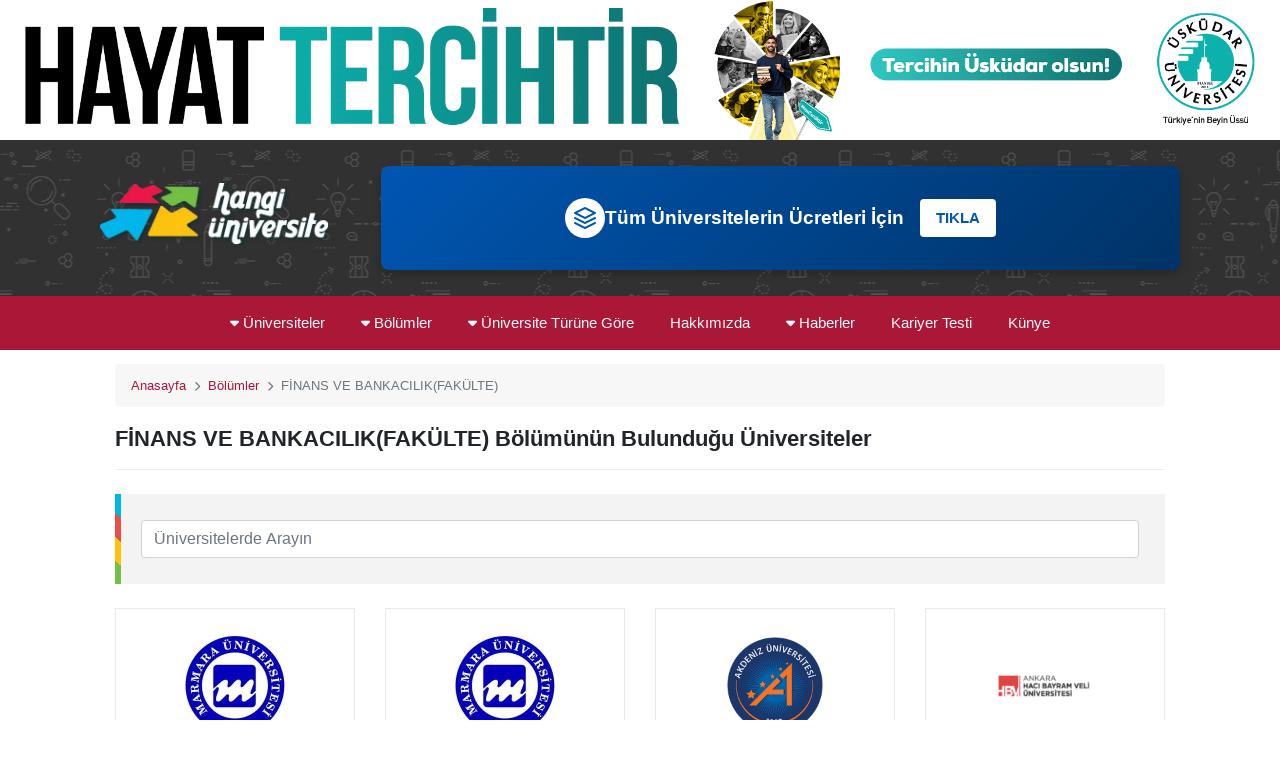

--- FILE ---
content_type: text/html; charset=UTF-8
request_url: https://hangiuniversite.com/bolumler/finans-ve-bankacilikfakulte/60302
body_size: 13148
content:
<!DOCTYPE html>
<html lang="tr">

<head>
  <meta charset="utf-8" />
  <meta http-equiv="x-ua-compatible" content="ie=edge" />
  <title>FİNANS VE BANKACILIK(FAKÜLTE) Bölümünün Bulunduğu Üniversiteler | Hangi Üniversite</title>
  <meta name="viewport" content="width=device-width, initial-scale=1" />
  <meta name="description" content="FİNANS VE BANKACILIK(FAKÜLTE) Lisans Bölümünün Bulunduğu Üniversiteleri bu sayfa üzerinden görebilir, tıklayıp bölümün detay bilgilerine ulaşabilirsiniz.">
  <meta name="cdn-site-verification" content="hqdhfntfhywlbaomgxgybrhmidqevvvz" />
  <meta name="author" content="ÜSKÜDAR ÜNİVERSİTESİ">
  
  <!-- Preconnect, Prefetch, Preload -->
  <link rel="preload" href="https://hangiuniversite.com/assets/dist/css/app.css" as="style" />
  <link rel="preload" href="https://hangiuniversite.com/assets/dist/css/animate.css" as="style" />
  <link rel="preload" href="https://hangiuniversite.com/assets/dist/css/jquery.fancybox.min.css" as="style" />
  <link rel="preload" href="https://unpkg.com/leaflet@1.6.0/dist/leaflet.css" as="style" />
  <link rel="preload" href="https://cdnjs.cloudflare.com/ajax/libs/jqueryui/1.12.1/jquery-ui.min.css" as="style" />
  <link rel="preload" href="https://hangiuniversite.com/assets/fonts/fontawesome-webfont.woff2" as="font" type="font/woff2" />
  <link rel="preconnect" href="https://unpkg.com/">
  <link rel="preconnect" href="https://cdnjs.cloudflare.com/">

  <!-- Resources -->
  <link rel="stylesheet" href="https://hangiuniversite.com/assets/dist/css/app.css?1.49" type="text/css" media="all" />
  <link rel="stylesheet" href="https://hangiuniversite.com/assets/dist/css/animate.css" type="text/css" media="all" />
  <link rel="stylesheet" href="https://hangiuniversite.com/assets/dist/css/jquery.fancybox.min.css" type="text/css" media="all" />
  <link rel="stylesheet" href="https://unpkg.com/leaflet@1.6.0/dist/leaflet.css" type="text/css" media="screen" />
  <link href="https://cdnjs.cloudflare.com/ajax/libs/jqueryui/1.12.1/jquery-ui.min.css" rel="stylesheet">
  <link rel="stylesheet" href="https://cdnjs.cloudflare.com/ajax/libs/font-awesome/6.1.2/css/all.min.css" />
  
  <link rel="apple-touch-icon" sizes="114x114" href="https://hangiuniversite.com/apple-touch-icon.png?v=2">
  <link rel="icon" type="image/png" sizes="32x32" href="https://hangiuniversite.com/favicon-32x32.png?v=2">
  <link rel="icon" type="image/png" sizes="16x16" href="https://hangiuniversite.com/favicon-16x16.png?v=2">
  <link rel="manifest" href="https://hangiuniversite.com/site.webmanifest">
  <link rel="mask-icon" href="https://hangiuniversite.com/safari-pinned-tab.svg" color="#5bbad5">
  <meta name="msapplication-TileColor" content="#2b5797">
  <meta name="theme-color" content="#ffffff">

  <style>
    a {
      color: #ab1737;
      font-weight: 500;
    }

    .icon-hvr {
      margin-left: 3px;
      color: #AB1737;
      border: 1px solid #e9e9e9;
      border-radius: 50%;
      width: 35px;
      height: 35px;
      padding-top: 1px;
      font-size: 20px;
      text-align: center;
      transition: 0.5s;
      display: flex;
      align-items: center;
      justify-content: center;
      text-decoration: none;
    }


    .icon-hvr:hover {
      background-color: #fff;
    }

    .facebook:hover {
      color: #3b5998 !important;
    }

    .twitter:hover {
      color: #55acee !important;
    }

    .instagram:hover {
      color: #cd486b !important;
    }

    .youtube:hover {
      color: #f00 !important;
    }
    .w-full{
    width:100%;
    height:auto;
    }
  </style>

</head>


<body>
    <div class="fixed-banner d-lg-none">
      <a href="https://uskudar.edu.tr/aday" title="Üsküdar Üniversitesi" target="_blank" rel="noreferrer">
        <picture>
          <source media="(min-width: 500px)" class='w-full' srcset="https://hangiuniversite.com/assets/img/web-banner.png" type="image/jpeg">
          <img src="https://hangiuniversite.com/assets/img/web-banner.png" class='w-full' alt="Üsküdar Üniversitesi">
        </picture>
      </a>
    </div>
  <div class="right-banner">
    <a href="https://uskudar.edu.tr/aday" title="Üsküdar Üniversitesi" target="_blank" rel="noreferrer">
      <picture>
        
        <img src="https://hangiuniversite.com/assets/img/yanbanner2025.png" class='w-full' alt="Üsküdar Üniversitesi">
      </picture>
    </a>
  </div>

  <div class="left-banner">
    <a href="https://uskudar.edu.tr/aday" title="Üsküdar Üniversitesi" target="_blank" rel="noreferrer">
      <picture>
        
        <img src="https://hangiuniversite.com/assets/img/yanbanner2025.png" class='w-full' alt="Üsküdar Üniversitesi">
      </picture>
    </a>
  </div>

  <header id="home" class="page-header text-center" data-type="anchor" style='margin-top: 0px !important;'>

        <div class="top-banner">
          <a href="https://uskudar.edu.tr/aday" title="Üsküdar Üniversitesi" target="_blank" rel="noreferrer">
            <picture>
              <source media="(min-width: 1900px)" class='w-full' srcset="https://hangiuniversite.com/assets/img/web-banner.png" type="image/jpeg">
              <source media="(min-width: 500px)" class='w-full' srcset="https://hangiuniversite.com/assets/img/web-banner.png" type="image/jpeg">
              <img src="https://hangiuniversite.com/assets/img/web-banner.png" class='w-full' alt="Üsküdar Üniversitesi">
            </picture>
          </a>
        </div>

    <!-- RD Navbar -->
    <div class="rd-navbar-wrap">
      <nav data-layout="rd-navbar-fixed" data-sm-layout="rd-navbar-fixed" data-lg-layout="rd-navbar-fixed"
        data-devicelayout="rd-navbar-fixed" data-sm-stick-up-offset="50px" class="rd-navbar">
        <div class="rd-navbar-inner container">
          <!-- RD Navbar Panel -->
          <div class="rd-navbar-panel">
            <div class="rd-navbar-panel-canvas"></div>

            <!-- RD Navbar Toggle -->
            <button class="rd-navbar-toggle" data-rd-navbar-toggle=".rd-navbar-nav-wrap"><span></span> Menu</button>
            <!-- END RD Navbar Toggle -->

            <!-- RD Navbar Brand -->
            <div class="rd-navbar-brand">

              <a href="https://hangiuniversite.com" title="Hangiüniversite.com" class="brand-name">
                <picture>
                  <source type="image/webp" data-srcset="https://hangiuniversite.com/assets/dist/img/logo/hangiuniversite.webp">
                  <img
                    src="[data-uri]"
                    data-src="https://hangiuniversite.com/assets/dist/img/logo/hangiuniversite.png?v=2" class="img-fluid logo lazy"
                    alt="Hangiüniversite" loading="lazy" />
                </picture>
              </a>
              <div style="padding-top: 3rem;padding-bottom: 3rem; padding-left: 3rem;padding-rigth: 5rem;"></div>
            </div>
            <div >
            <div style="background: linear-gradient(135deg, #0056b3, #003366); color: white; 
padding: 2rem; display: flex; align-items: center; justify-content: center; gap: 0rem;
 border-radius: 8px; box-shadow: 0 4px 8px rgba(0, 0, 0, 0.2); margin: 0rem; transition: all 0.3s ease;">
  <div style="display: flex; align-items: center; gap: 1rem; flex-wrap: wrap; justify-content: center;">
    <div style="width: 2.5rem; height: 2.5rem; background-color: #fff; border-radius: 50%; display: flex;
     align-items: center; justify-content: center; color: #0056b3;">
      <svg xmlns="http://www.w3.org/2000/svg" width="24" height="24" viewBox="0 0 24 24" fill="none" 
      stroke="currentColor" stroke-width="2" stroke-linecap="round" stroke-linejoin="round">
        <path d="M12 2L2 7l10 5 10-5-10-5z"></path>
        <path d="M2 17l10 5 10-5"></path>
        <path d="M2 12l10 5 10-5"></path>
      </svg>
    </div>
    <div style="font-size: 1.2rem; font-weight: 600; text-align: center;">Tüm Üniversitelerin Ücretleri İçin</div>
  </div>
  <a href="https://hangiuniversite.com/universite-fiyatlari" style="text-decoration: none;">
    <button style="background-color: #fff; color: #0056b3; border: none; 
    padding: 0.5rem 1rem; border-radius: 4px; font-weight: bold; cursor: pointer; 
    transition: all 0.3s ease; margin-left: 1rem;">TIKLA</button>
  </a>
</div>            </div>  
            
            <!-- END RD Navbar Brand -->
          </div>
          <!-- END RD Navbar Panel -->
        </div>
        <div class="rd-navbar-outer">
          <div class="rd-navbar-inner container">


            <div class="rd-navbar-subpanel mx-auto">
              <div class="rd-navbar-nav-wrap">
                <!-- RD Navbar Nav -->
                <ul class="rd-navbar-nav">
                  <li>
                    <a href="javascript:void(0)"><i class="fa fa-caret-down"></i> Üniversiteler</a>
                    <ul class="rd-navbar-dropdown">
                      <li>
                        <a href="https://hangiuniversite.com/universiteler" title="Tüm Üniversiteler">&raquo; Tüm Üniversiteler</a>
                      </li>
                      
                      <li>
                        <a href="/icerik/universite-burslari" title="Üniversite Bursları">&raquo; Üniversite
                          Bursları</a>
                      </li>
                    </ul>
                  </li>
                  <li>
                    <a href="javascript:void(0)"><i class="fa fa-caret-down"></i> Bölümler</a>
                    <ul class="rd-navbar-dropdown">
                      <li>
                        <a href="https://hangiuniversite.com/bolumler" title="Bölümler">&raquo; Lisans Bölümleri</a>
                      </li>
                      <li>
                        <a href="https://hangiuniversite.com/on-lisans-bolumleri" title="Ön Lisans Bölümleri">&raquo; Ön Lisans
                          Bölümleri</a>
                      </li>
                      
                    </ul>
                  </li>
                  <li>
                    <a href="javascript:void(0)"><i class="fa fa-caret-down"></i> Üniversite Türüne Göre</a>
                    <ul class="rd-navbar-dropdown">
                      <li>
                        <a href="https://hangiuniversite.com/universiteler/devlet-universiteleri.html" title="Devlet Üniversiteleri">&raquo; Devlet
                          Üniversiteleri</a>
                      </li>
                      <li>
                        <a href="https://hangiuniversite.com/universiteler/vakif-universiteleri.html" title="Vakıf Üniversiteleri">&raquo; Vakıf
                          Üniversiteleri</a>
                      </li>
                      <li>
                        <a href="https://hangiuniversite.com/universiteler/kktc-universiteleri.html" title="KKTC Üniversiteleri">&raquo; KKTC
                          Üniversiteleri</a>
                      </li>
                      
                    </ul>
                  </li>
                  
                  <li>
                    <a href="https://hangiuniversite.com/hakkimizda" title="Hakkımızda">Hakkımızda</a>
                  </li>
                  <li>
                    <a href="https://hangiuniversite.com/kategori/haberler" title="Haberler"><i class="fa fa-caret-down"></i> Haberler</a>
                    <ul class="rd-navbar-dropdown">
                      <li>
                        <a href="https://hangiuniversite.com/kategori/nedir" title="Nedir">&raquo; Nedir</a>
                      </li>
                      <li>
                        <a href="https://hangiuniversite.com/kategori/akademik" title="Akademik">&raquo; Akademik</a>
                      </li>
                      <li>
                        <a href="https://hangiuniversite.com/kategori/ogrenci-dunyasi" title="Öğrenci Dünyası">&raquo; Öğrenci Dünyası</a>
                      </li>
                    </ul>
                  </li>
                  <!--
                  <li>
                                      <a href="https://hangiuniversite.com/tercih-robotu" title="Tercih Robotu">Tercih Robotu</a>
                                    </li>
                  -->
                  <li>
                    <a href="https://uskudar.edu.tr/kariyer-testi" target="_blank" title="Kariyer Testi">Kariyer Testi</a>
                  </li>
                   <li>
                    <a href="https://hangiuniversite.com/kunye" title="Künye">Künye</a>
                  </li>
                </ul>
                <!-- END RD Navbar Nav -->
              </div>

            </div>
          </div>
        </div>
      </nav>
    </div>
    <!-- END RD Navbar -->
  </header>



  <main class="container">
  <article>
    <div class="row mx-0 university-grid">
      <div class="col-12">

        <nav aria-label="breadcrumb" class="mb-3">
          <ol class="breadcrumb mb-0">
            <li class="breadcrumb-item"><a href="https://hangiuniversite.com">Anasayfa</a></li>
            <li class="breadcrumb-item"><a href="https://hangiuniversite.com/bolumler">Bölümler</a></li>
            <li class="breadcrumb-item active">FİNANS VE BANKACILIK(FAKÜLTE)</li>
          </ol>
        </nav>

        <h1 class="page-heading">FİNANS VE BANKACILIK(FAKÜLTE) Bölümünün Bulunduğu Üniversiteler</h1>

        <div id="map"></div>

        <div class="search-box my-4">
            <input type="text" id="search-box" name="search-box" placeholder="Üniversitelerde Arayın" class="form-control">
        </div>
      </div>

                              <div class="col-sm-4 col-lg-3">
            <div class="university-grid-item special-not">
                            <a href="https://hangiuniversite.com/marmara-universitesi-bankacilik-turkce-ucretsiz/107290471-b" title="Marmara Üniversitesi">
                <figure>
                  <img src="[data-uri]" data-src="/uploads/universite/marmara-universitesi.jpg" class="lazy img-fluid">
                </figure>
              </a>
                            <p class="text-center"><a href="https://hangiuniversite.com/marmara-universitesi-bankacilik-turkce-ucretsiz/107290471-b" title="Marmara Üniversitesi">Marmara Üniversitesi</a></p>
              <span>İSTANBUL / Ücretsiz  / Birinci Öğretim  </span>
            </div>
        </div>
                                <div class="col-sm-4 col-lg-3">
            <div class="university-grid-item special-not">
                            <a href="https://hangiuniversite.com/marmara-universitesi-bankacilik-turkce-ucretsiz/107290583-b" title="Marmara Üniversitesi">
                <figure>
                  <img src="[data-uri]" data-src="/uploads/universite/marmara-universitesi.jpg" class="lazy img-fluid">
                </figure>
              </a>
                            <p class="text-center"><a href="https://hangiuniversite.com/marmara-universitesi-bankacilik-turkce-ucretsiz/107290583-b" title="Marmara Üniversitesi">Marmara Üniversitesi</a></p>
              <span>İSTANBUL / Ücretsiz  / Birinci Öğretim  </span>
            </div>
        </div>
                                <div class="col-sm-4 col-lg-3">
            <div class="university-grid-item special-not">
                            <a href="https://hangiuniversite.com/akdeniz-universitesi-finans-ve-bankacilik-turkce-ucretsiz/100790475-b" title="Akdeniz Üniversitesi">
                <figure>
                  <img src="[data-uri]" data-src="/uploads/universite/akdeniz-universitesi.png" class="lazy img-fluid">
                </figure>
              </a>
                            <p class="text-center"><a href="https://hangiuniversite.com/akdeniz-universitesi-finans-ve-bankacilik-turkce-ucretsiz/100790475-b" title="Akdeniz Üniversitesi">Akdeniz Üniversitesi</a></p>
              <span>ANTALYA / Ücretsiz  / Birinci Öğretim  </span>
            </div>
        </div>
                                <div class="col-sm-4 col-lg-3">
            <div class="university-grid-item special-not">
                            <a href="https://hangiuniversite.com/ankara-haci-bayram-veli-universitesi-finans-ve-bankacilik-turkce-ucretsiz/111790437-b" title="Ankara Hacı Bayram Veli Üniversitesi">
                <figure>
                  <img src="[data-uri]" data-src="/uploads/universite/ankara-haci-bayram-veli-universitesi.png" class="lazy img-fluid">
                </figure>
              </a>
                            <p class="text-center"><a href="https://hangiuniversite.com/ankara-haci-bayram-veli-universitesi-finans-ve-bankacilik-turkce-ucretsiz/111790437-b" title="Ankara Hacı Bayram Veli Üniversitesi">Ankara Hacı Bayram Veli Üniversitesi</a></p>
              <span>ANKARA / Ücretsiz  / Birinci Öğretim  </span>
            </div>
        </div>
                                <div class="col-sm-4 col-lg-3">
            <div class="university-grid-item special-not">
                            <a href="https://hangiuniversite.com/ankara-yildirim-beyazit-universitesi-finans-ve-bankacilik-ingilizce-ucretsiz/110090091-b" title="Ankara Yıldırım Beyazıt Üniversitesi">
                <figure>
                  <img src="[data-uri]" data-src="/uploads/universite/ankara-yildirim-beyazit-universitesi.jpg" class="lazy img-fluid">
                </figure>
              </a>
                            <p class="text-center"><a href="https://hangiuniversite.com/ankara-yildirim-beyazit-universitesi-finans-ve-bankacilik-ingilizce-ucretsiz/110090091-b" title="Ankara Yıldırım Beyazıt Üniversitesi">Ankara Yıldırım Beyazıt Üniversitesi</a></p>
              <span>ANKARA / Ücretsiz  / Birinci Öğretim  </span>
            </div>
        </div>
                                <div class="col-sm-4 col-lg-3">
            <div class="university-grid-item special-not">
                            <a href="https://hangiuniversite.com/ankara-yildirim-beyazit-universitesi-finans-ve-bankacilik-turkce-ucretsiz/110090092-b" title="Ankara Yıldırım Beyazıt Üniversitesi">
                <figure>
                  <img src="[data-uri]" data-src="/uploads/universite/ankara-yildirim-beyazit-universitesi.jpg" class="lazy img-fluid">
                </figure>
              </a>
                            <p class="text-center"><a href="https://hangiuniversite.com/ankara-yildirim-beyazit-universitesi-finans-ve-bankacilik-turkce-ucretsiz/110090092-b" title="Ankara Yıldırım Beyazıt Üniversitesi">Ankara Yıldırım Beyazıt Üniversitesi</a></p>
              <span>ANKARA / Ücretsiz  / Birinci Öğretim  </span>
            </div>
        </div>
                                <div class="col-sm-4 col-lg-3">
            <div class="university-grid-item special-not">
                            <a href="https://hangiuniversite.com/artvin-coruh-universitesi-finans-ve-bankacilik-turkce-ucretsiz/101370356-b" title="Artvin Çoruh Üniversitesi">
                <figure>
                  <img src="[data-uri]" data-src="/uploads/universite/artvin-coruh-universitesi.jpg" class="lazy img-fluid">
                </figure>
              </a>
                            <p class="text-center"><a href="https://hangiuniversite.com/artvin-coruh-universitesi-finans-ve-bankacilik-turkce-ucretsiz/101370356-b" title="Artvin Çoruh Üniversitesi">Artvin Çoruh Üniversitesi</a></p>
              <span>ARTVİN / Ücretsiz  / Birinci Öğretim  </span>
            </div>
        </div>
                                <div class="col-sm-4 col-lg-3">
            <div class="university-grid-item special-not">
                            <a href="https://hangiuniversite.com/ataturk-universitesi-finans-ve-bankacilik-turkce-ucretsiz/101490403-b" title="Atatürk Üniversitesi">
                <figure>
                  <img src="[data-uri]" data-src="/uploads/universite/ataturk-universitesi.jpg" class="lazy img-fluid">
                </figure>
              </a>
                            <p class="text-center"><a href="https://hangiuniversite.com/ataturk-universitesi-finans-ve-bankacilik-turkce-ucretsiz/101490403-b" title="Atatürk Üniversitesi">Atatürk Üniversitesi</a></p>
              <span>ERZURUM / Ücretsiz  / Birinci Öğretim  </span>
            </div>
        </div>
                                <div class="col-sm-4 col-lg-3">
            <div class="university-grid-item special-not">
                            <a href="https://hangiuniversite.com/balikesir-universitesi-finans-ve-bankacilik-turkce-ucretsiz/101590196-b" title="Balıkesir Üniversitesi">
                <figure>
                  <img src="[data-uri]" data-src="/uploads/universite/balikesir-universitesi.gif" class="lazy img-fluid">
                </figure>
              </a>
                            <p class="text-center"><a href="https://hangiuniversite.com/balikesir-universitesi-finans-ve-bankacilik-turkce-ucretsiz/101590196-b" title="Balıkesir Üniversitesi">Balıkesir Üniversitesi</a></p>
              <span>BALIKESİR / Ücretsiz  / Birinci Öğretim  </span>
            </div>
        </div>
                                <div class="col-sm-4 col-lg-3">
            <div class="university-grid-item special-not">
                            <a href="https://hangiuniversite.com/bilecik-seyh-edebali-universitesi-finans-ve-bankacilik-turkce-ucretsiz/101990046-b" title="Bilecik Şeyh Edebali Üniversitesi">
                <figure>
                  <img src="[data-uri]" data-src="/uploads/universite/bilecik-seyh-edebali-universitesi.JPG" class="lazy img-fluid">
                </figure>
              </a>
                            <p class="text-center"><a href="https://hangiuniversite.com/bilecik-seyh-edebali-universitesi-finans-ve-bankacilik-turkce-ucretsiz/101990046-b" title="Bilecik Şeyh Edebali Üniversitesi">Bilecik Şeyh Edebali Üniversitesi</a></p>
              <span>BİLECİK / Ücretsiz  / Birinci Öğretim  </span>
            </div>
        </div>
                                <div class="col-sm-4 col-lg-3">
            <div class="university-grid-item special-not">
                            <a href="https://hangiuniversite.com/bolu-abant-izzet-baysal-universitesi-finans-ve-bankacilik-turkce-ucretsiz/100190171-b" title="Bolu Abant İzzet Baysal Üniversitesi">
                <figure>
                  <img src="[data-uri]" data-src="/uploads/universite/abant-izzet-baysal-universitesi.png" class="lazy img-fluid">
                </figure>
              </a>
                            <p class="text-center"><a href="https://hangiuniversite.com/bolu-abant-izzet-baysal-universitesi-finans-ve-bankacilik-turkce-ucretsiz/100190171-b" title="Bolu Abant İzzet Baysal Üniversitesi">Bolu Abant İzzet Baysal Üniversitesi</a></p>
              <span>BOLU / Ücretsiz  / Birinci Öğretim  </span>
            </div>
        </div>
                                <div class="col-sm-4 col-lg-3">
            <div class="university-grid-item special-not">
                            <a href="https://hangiuniversite.com/burdur-mehmet-akif-ersoy-universitesi-finans-ve-bankacilik-turkce-ucretsiz/107390131-b" title="Burdur Mehmet Akif Ersoy Üniversitesi">
                <figure>
                  <img src="[data-uri]" data-src="/uploads/universite/burdur-mehmet-akif-ersoy-universitesi.png" class="lazy img-fluid">
                </figure>
              </a>
                            <p class="text-center"><a href="https://hangiuniversite.com/burdur-mehmet-akif-ersoy-universitesi-finans-ve-bankacilik-turkce-ucretsiz/107390131-b" title="Burdur Mehmet Akif Ersoy Üniversitesi">Burdur Mehmet Akif Ersoy Üniversitesi</a></p>
              <span>BURDUR / Ücretsiz  / Birinci Öğretim  </span>
            </div>
        </div>
                                <div class="col-sm-4 col-lg-3">
            <div class="university-grid-item special-not">
                            <a href="https://hangiuniversite.com/canakkale-onsekiz-mart-universitesi-finans-ve-bankacilik-turkce-ucretsiz/102790242-b" title="Çanakkale Onsekiz Mart Üniversitesi">
                <figure>
                  <img src="[data-uri]" data-src="/uploads/universite/canakkale-onsekiz-mart-universitesi.png" class="lazy img-fluid">
                </figure>
              </a>
                            <p class="text-center"><a href="https://hangiuniversite.com/canakkale-onsekiz-mart-universitesi-finans-ve-bankacilik-turkce-ucretsiz/102790242-b" title="Çanakkale Onsekiz Mart Üniversitesi">Çanakkale Onsekiz Mart Üniversitesi</a></p>
              <span>ÇANAKKALE / Ücretsiz  / Birinci Öğretim  </span>
            </div>
        </div>
                                <div class="col-sm-4 col-lg-3">
            <div class="university-grid-item special-not">
                            <a href="https://hangiuniversite.com/cankiri-karatekin-universitesi-finans-ve-bankacilik-turkce-ucretsiz/102890071-b" title="Çankırı Karatekin Üniversitesi">
                <figure>
                  <img src="[data-uri]" data-src="/uploads/universite/cankiri-karatekin-universitesi.JPG" class="lazy img-fluid">
                </figure>
              </a>
                            <p class="text-center"><a href="https://hangiuniversite.com/cankiri-karatekin-universitesi-finans-ve-bankacilik-turkce-ucretsiz/102890071-b" title="Çankırı Karatekin Üniversitesi">Çankırı Karatekin Üniversitesi</a></p>
              <span>ÇANKIRI / Ücretsiz  / Birinci Öğretim  </span>
            </div>
        </div>
                                <div class="col-sm-4 col-lg-3">
            <div class="university-grid-item special-not">
                            <a href="https://hangiuniversite.com/erzincan-binali-yildirim-universitesi-finans-ve-bankacilik-turkce-ucretsiz/103690089-b" title="Erzincan Binali Yıldırım Üniversitesi">
                <figure>
                  <img src="[data-uri]" data-src="/uploads/universite/erzincan-universitesi.jpg" class="lazy img-fluid">
                </figure>
              </a>
                            <p class="text-center"><a href="https://hangiuniversite.com/erzincan-binali-yildirim-universitesi-finans-ve-bankacilik-turkce-ucretsiz/103690089-b" title="Erzincan Binali Yıldırım Üniversitesi">Erzincan Binali Yıldırım Üniversitesi</a></p>
              <span>ERZİNCAN / Ücretsiz  / Birinci Öğretim  </span>
            </div>
        </div>
                                <div class="col-sm-4 col-lg-3">
            <div class="university-grid-item special-not">
                            <a href="https://hangiuniversite.com/giresun-universitesi-finans-ve-bankacilik-turkce-ucretsiz/104590128-b" title="Giresun Üniversitesi">
                <figure>
                  <img src="[data-uri]" data-src="/uploads/universite/giresun-universitesi.JPG" class="lazy img-fluid">
                </figure>
              </a>
                            <p class="text-center"><a href="https://hangiuniversite.com/giresun-universitesi-finans-ve-bankacilik-turkce-ucretsiz/104590128-b" title="Giresun Üniversitesi">Giresun Üniversitesi</a></p>
              <span>GİRESUN / Ücretsiz  / Birinci Öğretim  </span>
            </div>
        </div>
                                <div class="col-sm-4 col-lg-3">
            <div class="university-grid-item special-not">
                            <a href="https://hangiuniversite.com/hitit-universitesi-finans-ve-bankacilik-turkce-ucretsiz/105190094-b" title="Hitit Üniversitesi">
                <figure>
                  <img src="[data-uri]" data-src="/uploads/universite/hitit-universitesi.jpg" class="lazy img-fluid">
                </figure>
              </a>
                            <p class="text-center"><a href="https://hangiuniversite.com/hitit-universitesi-finans-ve-bankacilik-turkce-ucretsiz/105190094-b" title="Hitit Üniversitesi">Hitit Üniversitesi</a></p>
              <span>ÇORUM / Ücretsiz  / Birinci Öğretim  </span>
            </div>
        </div>
                                <div class="col-sm-4 col-lg-3">
            <div class="university-grid-item special-not">
                            <a href="https://hangiuniversite.com/kahramanmaras-sutcu-imam-universitesi-finans-ve-bankacilik-turkce-ucretsiz/106090116-b" title="Kahramanmaraş Sütçü İmam Üniversitesi">
                <figure>
                  <img src="[data-uri]" data-src="/uploads/universite/kahramanmaras-sutcu-imam-universitesi.jpg" class="lazy img-fluid">
                </figure>
              </a>
                            <p class="text-center"><a href="https://hangiuniversite.com/kahramanmaras-sutcu-imam-universitesi-finans-ve-bankacilik-turkce-ucretsiz/106090116-b" title="Kahramanmaraş Sütçü İmam Üniversitesi">Kahramanmaraş Sütçü İmam Üniversitesi</a></p>
              <span>KAHRAMANMARAŞ / Ücretsiz  / Birinci Öğretim  </span>
            </div>
        </div>
                                <div class="col-sm-4 col-lg-3">
            <div class="university-grid-item special-not">
                            <a href="https://hangiuniversite.com/karabuk-universitesi-finans-ve-bankacilik-turkce-ucretsiz/106190102-b" title="Karabük Üniversitesi">
                <figure>
                  <img src="[data-uri]" data-src="/uploads/universite/karabuk-universitesi.png" class="lazy img-fluid">
                </figure>
              </a>
                            <p class="text-center"><a href="https://hangiuniversite.com/karabuk-universitesi-finans-ve-bankacilik-turkce-ucretsiz/106190102-b" title="Karabük Üniversitesi">Karabük Üniversitesi</a></p>
              <span>KARABÜK / Ücretsiz  / Birinci Öğretim  </span>
            </div>
        </div>
                                <div class="col-sm-4 col-lg-3">
            <div class="university-grid-item special-not">
                            <a href="https://hangiuniversite.com/kastamonu-universitesi-finans-ve-bankacilik-turkce-ucretsiz/106490162-b" title="Kastamonu Üniversitesi">
                <figure>
                  <img src="[data-uri]" data-src="/uploads/universite/kastamonu-universitesi.jpg" class="lazy img-fluid">
                </figure>
              </a>
                            <p class="text-center"><a href="https://hangiuniversite.com/kastamonu-universitesi-finans-ve-bankacilik-turkce-ucretsiz/106490162-b" title="Kastamonu Üniversitesi">Kastamonu Üniversitesi</a></p>
              <span>KASTAMONU / Ücretsiz  / Birinci Öğretim  </span>
            </div>
        </div>
                                <div class="col-sm-4 col-lg-3">
            <div class="university-grid-item special-not">
                            <a href="https://hangiuniversite.com/kirklareli-universitesi-finans-ve-bankacilik-turkce-ucretsiz/106770736-b" title="Kırklareli Üniversitesi">
                <figure>
                  <img src="[data-uri]" data-src="/uploads/universite/kirklareli-universitesi.jpeg" class="lazy img-fluid">
                </figure>
              </a>
                            <p class="text-center"><a href="https://hangiuniversite.com/kirklareli-universitesi-finans-ve-bankacilik-turkce-ucretsiz/106770736-b" title="Kırklareli Üniversitesi">Kırklareli Üniversitesi</a></p>
              <span>KIRKLARELİ / Ücretsiz  / Birinci Öğretim  </span>
            </div>
        </div>
                                <div class="col-sm-4 col-lg-3">
            <div class="university-grid-item special-not">
                            <a href="https://hangiuniversite.com/kutahya-dumlupinar-universitesi-finans-ve-bankacilik-turkce-ucretsiz/103290206-b" title="Kütahya Dumlupınar Üniversitesi">
                <figure>
                  <img src="[data-uri]" data-src="/uploads/universite/kutahya-dumlupinar-universitesi.png" class="lazy img-fluid">
                </figure>
              </a>
                            <p class="text-center"><a href="https://hangiuniversite.com/kutahya-dumlupinar-universitesi-finans-ve-bankacilik-turkce-ucretsiz/103290206-b" title="Kütahya Dumlupınar Üniversitesi">Kütahya Dumlupınar Üniversitesi</a></p>
              <span>KÜTAHYA / Ücretsiz  / Birinci Öğretim  </span>
            </div>
        </div>
                                <div class="col-sm-4 col-lg-3">
            <div class="university-grid-item special-not">
                            <a href="https://hangiuniversite.com/manisa-celal-bayar-universitesi-finans-ve-bankacilik-turkce-ucretsiz/102590277-b" title="Manisa Celâl Bayar Üniversitesi">
                <figure>
                  <img src="[data-uri]" data-src="/uploads/universite/manisa-celal-bayar-universitesi.jpg" class="lazy img-fluid">
                </figure>
              </a>
                            <p class="text-center"><a href="https://hangiuniversite.com/manisa-celal-bayar-universitesi-finans-ve-bankacilik-turkce-ucretsiz/102590277-b" title="Manisa Celâl Bayar Üniversitesi">Manisa Celâl Bayar Üniversitesi</a></p>
              <span>MANİSA / Ücretsiz  / Birinci Öğretim  </span>
            </div>
        </div>
                                <div class="col-sm-4 col-lg-3">
            <div class="university-grid-item special-not">
                            <a href="https://hangiuniversite.com/munzur-universitesi-finans-ve-bankacilik-turkce-ucretsiz/109590045-b" title="Munzur Üniversitesi">
                <figure>
                  <img src="[data-uri]" data-src="/uploads/universite/munzur-universitesi.jpg" class="lazy img-fluid">
                </figure>
              </a>
                            <p class="text-center"><a href="https://hangiuniversite.com/munzur-universitesi-finans-ve-bankacilik-turkce-ucretsiz/109590045-b" title="Munzur Üniversitesi">Munzur Üniversitesi</a></p>
              <span>TUNCELİ / Ücretsiz  / Birinci Öğretim  </span>
            </div>
        </div>
                                <div class="col-sm-4 col-lg-3">
            <div class="university-grid-item special-not">
                            <a href="https://hangiuniversite.com/necmettin-erbakan-universitesi-finans-ve-bankacilik-turkce-ucretsiz/107090211-b" title="Necmettin Erbakan Üniversitesi">
                <figure>
                  <img src="[data-uri]" data-src="/uploads/universite/necmettin-erbakan-universitesi.jpg" class="lazy img-fluid">
                </figure>
              </a>
                            <p class="text-center"><a href="https://hangiuniversite.com/necmettin-erbakan-universitesi-finans-ve-bankacilik-turkce-ucretsiz/107090211-b" title="Necmettin Erbakan Üniversitesi">Necmettin Erbakan Üniversitesi</a></p>
              <span>KONYA / Ücretsiz  / Birinci Öğretim  </span>
            </div>
        </div>
                                <div class="col-sm-4 col-lg-3">
            <div class="university-grid-item special-not">
                            <a href="https://hangiuniversite.com/nevsehir-haci-bektas-veli-universitesi-finans-ve-bankacilik-turkce-ucretsiz/108090086-b" title="Nevşehir Hacı Bektaş Veli Üniversitesi">
                <figure>
                  <img src="[data-uri]" data-src="/uploads/universite/nevsehir-haci-bektas-veli-universitesi.png" class="lazy img-fluid">
                </figure>
              </a>
                            <p class="text-center"><a href="https://hangiuniversite.com/nevsehir-haci-bektas-veli-universitesi-finans-ve-bankacilik-turkce-ucretsiz/108090086-b" title="Nevşehir Hacı Bektaş Veli Üniversitesi">Nevşehir Hacı Bektaş Veli Üniversitesi</a></p>
              <span>NEVŞEHİR / Ücretsiz  / Birinci Öğretim  </span>
            </div>
        </div>
                                <div class="col-sm-4 col-lg-3">
            <div class="university-grid-item special-not">
                            <a href="https://hangiuniversite.com/nigde-omer-halisdemir-universitesi-finans-ve-bankacilik-turkce-ucretsiz/108190127-b" title="Niğde Ömer Halisdemir Üniversitesi">
                <figure>
                  <img src="[data-uri]" data-src="/uploads/universite/nigde-omer-halisdemir-universitesi.png" class="lazy img-fluid">
                </figure>
              </a>
                            <p class="text-center"><a href="https://hangiuniversite.com/nigde-omer-halisdemir-universitesi-finans-ve-bankacilik-turkce-ucretsiz/108190127-b" title="Niğde Ömer Halisdemir Üniversitesi">Niğde Ömer Halisdemir Üniversitesi</a></p>
              <span>NİĞDE / Ücretsiz  / Birinci Öğretim  </span>
            </div>
        </div>
                                <div class="col-sm-4 col-lg-3">
            <div class="university-grid-item special-not">
                            <a href="https://hangiuniversite.com/recep-tayyip-erdogan-universitesi-finans-ve-bankacilik-turkce-ucretsiz/108790068-b" title="Recep Tayyip Erdoğan Üniversitesi">
                <figure>
                  <img src="[data-uri]" data-src="/uploads/universite/recep-tayyip-erdogan-universitesi.jpg" class="lazy img-fluid">
                </figure>
              </a>
                            <p class="text-center"><a href="https://hangiuniversite.com/recep-tayyip-erdogan-universitesi-finans-ve-bankacilik-turkce-ucretsiz/108790068-b" title="Recep Tayyip Erdoğan Üniversitesi">Recep Tayyip Erdoğan Üniversitesi</a></p>
              <span>RİZE / Ücretsiz  / Birinci Öğretim  </span>
            </div>
        </div>
                                <div class="col-sm-4 col-lg-3">
            <div class="university-grid-item special-not">
                            <a href="https://hangiuniversite.com/sakarya-uygulamali-bilimler-universitesi-finans-ve-bankacilik-turkce-ucretsiz/111890343-b" title="Sakarya Uygulamalı Bilimler Üniversitesi">
                <figure>
                  <img src="[data-uri]" data-src="/uploads/universite/sakarya-uygulamali-bilimler-universitesi.png" class="lazy img-fluid">
                </figure>
              </a>
                            <p class="text-center"><a href="https://hangiuniversite.com/sakarya-uygulamali-bilimler-universitesi-finans-ve-bankacilik-turkce-ucretsiz/111890343-b" title="Sakarya Uygulamalı Bilimler Üniversitesi">Sakarya Uygulamalı Bilimler Üniversitesi</a></p>
              <span>SAKARYA / Ücretsiz  / Birinci Öğretim  </span>
            </div>
        </div>
                                <div class="col-sm-4 col-lg-3">
            <div class="university-grid-item special-not">
                            <a href="https://hangiuniversite.com/sivas-cumhuriyet-universitesi-finans-ve-bankacilik-turkce-ucretsiz/102690213-b" title="Sivas Cumhuriyet Üniversitesi">
                <figure>
                  <img src="[data-uri]" data-src="/uploads/universite/cumhuriyet-universitesi.png" class="lazy img-fluid">
                </figure>
              </a>
                            <p class="text-center"><a href="https://hangiuniversite.com/sivas-cumhuriyet-universitesi-finans-ve-bankacilik-turkce-ucretsiz/102690213-b" title="Sivas Cumhuriyet Üniversitesi">Sivas Cumhuriyet Üniversitesi</a></p>
              <span>SİVAS / Ücretsiz  / Birinci Öğretim  </span>
            </div>
        </div>
                                <div class="col-sm-4 col-lg-3">
            <div class="university-grid-item special-not">
                            <a href="https://hangiuniversite.com/sivas-cumhuriyet-universitesi-finans-ve-bankacilik-turkce-ucretsiz/102690214-b" title="Sivas Cumhuriyet Üniversitesi">
                <figure>
                  <img src="[data-uri]" data-src="/uploads/universite/cumhuriyet-universitesi.png" class="lazy img-fluid">
                </figure>
              </a>
                            <p class="text-center"><a href="https://hangiuniversite.com/sivas-cumhuriyet-universitesi-finans-ve-bankacilik-turkce-ucretsiz/102690214-b" title="Sivas Cumhuriyet Üniversitesi">Sivas Cumhuriyet Üniversitesi</a></p>
              <span>SİVAS / Ücretsiz  / Birinci Öğretim  </span>
            </div>
        </div>
                                <div class="col-sm-4 col-lg-3">
            <div class="university-grid-item special-not">
                            <a href="https://hangiuniversite.com/suleyman-demirel-universitesi-finans-ve-bankacilik-turkce-ucretsiz/109290349-b" title="Süleyman Demirel Üniversitesi">
                <figure>
                  <img src="[data-uri]" data-src="/uploads/universite/suleyman-demirel-universitesi.jpg" class="lazy img-fluid">
                </figure>
              </a>
                            <p class="text-center"><a href="https://hangiuniversite.com/suleyman-demirel-universitesi-finans-ve-bankacilik-turkce-ucretsiz/109290349-b" title="Süleyman Demirel Üniversitesi">Süleyman Demirel Üniversitesi</a></p>
              <span>ISPARTA / Ücretsiz  / Birinci Öğretim  </span>
            </div>
        </div>
                      
    </div>

    <section>
      <ul class="pagination">
        
                    <li class="disabled"><span>&laquo;</span></li>
        
        
                    
            
            
                                                                        <li class="active"><span>1</span></li>
                                                                                <li><a href="https://hangiuniversite.com/bolumler/finans-ve-bankacilikfakulte/60302/2">2</a></li>
                                                        
        
                    <li><a href="https://hangiuniversite.com/bolumler/finans-ve-bankacilikfakulte/60302/2" rel="next">&raquo;</a></li>
            </ul>

    </section>
  </article>

</main>


  <footer>
    <div class="row container">
      <div class="col-xs-12 col-sm-3">
        <div class="d-flex flex-column align-items-center" style="gap:1rem">
          <picture>
            <source type="image/webp" data-srcset="https://hangiuniversite.com/assets/dist/img/logo/hangiuniversite.webp">
            <img src="https://hangiuniversite.com/assets/dist/img/logo/hangiuniversite.holder.png?v=2"
              data-src="https://hangiuniversite.com/assets/dist/img/logo/hangiuniversite.png?v=2" class="img-fluid footer-logo lazy"
              alt="Hangiüniversite" loading="lazy" />
          </picture>
          <div class="social-media">
            <ul class="d-flex align-items-center" style="gap:10px;list-style-type:none;">
              <li>
                <a href="https://www.instagram.com/hangiuniversite_/" target="_blank" class="icon-hvr instagram">
                  <i class="fa-brands fa-instagram"></i>
                </a>
              </li>
              <li>
                <a href="https://twitter.com/hangiuni" target="_blank" class="icon-hvr twitter">
                  <i class="fa-brands fa-twitter"></i>
                </a>
              </li>
            </ul>
          </div>
        </div>
      </div>
      <div class="col-xs-6 col-sm-3">
        <span class="title">Bağlantılar</span>
        <ul>
          <li><a href="https://hangiuniversite.com/kategori/haberler" title="Tüm Haberler">Üniversite Haberleri</a></li>
          <li><a href="https://hangiuniversite.com/tercih-robotu" title="Tercih Robotu">Tercih Robotu</a></li>
          <li><a href="/hakkimizda" title="Hakkımızda">Hakkımızda</a></li>
          <li><a href="https://hangiuniversite.com/bolumler" title="Bölümler">Bölümler</a></li>
          <li><a href="https://uskudar.edu.tr/tr/online-egitim" title="Online Eğitim" target="_blank"
              rel="noreferrer">Online Eğitim</a></li>
        </ul>
      </div>
      <div class="col-xs-6 col-sm-3">
        <span class="title">Üniversite Türleri</span>
        <ul>
          <li><a href="https://hangiuniversite.com/universiteler/devlet-universiteleri.html">Devlet Üniversiteleri</a></li>
          <li><a href="https://hangiuniversite.com/universiteler/vakif-universiteleri.html">Vakıf Üniversiteleri</a></li>
          <li><a href="https://hangiuniversite.com/universiteler/kktc-universiteleri.html">KKTC Üniversiteleri</a></li>
          <li><a href="https://hangiuniversite.com/universiteler/yurtdisi-universiteleri.html">Yurtdışı Üniversiteleri</a></li>
        </ul>
      </div>
      <div class="col-xs-6 col-sm-3">
        <span class="title">Bölümler</span>
        <ul>
          <li>
            <a href="https://hangiuniversite.com/bolumler" title="Bölümler">Bölümler</a>
          </li>
          <li>
            <a href="https://hangiuniversite.com/on-lisans-bolumleri" title="Ön Lisans Bölümleri">Ön Lisans Bölümleri</a>
          </li>
          <li>
            <a href="https://hangiuniversite.com/yeni-acilan-bolumler" title="Yeni Açılan Bölümler">Yeni Açılan Bölümler</a>
          </li>
          <li>
            <a href="https://hangiuniversite.com/yeni-acilan-on-lisans-bolumleri" title="Yeni Açılan Ön Lisans Bölümleri">Yeni Açılan Ön
              Lisans Bölümleri</a>
          </li>
        </ul>
      </div>
    </div>
    <p>Copyright © 2026, Tüm hakları saklıdır.</p>
  </footer>


  <script src="https://cdnjs.cloudflare.com/ajax/libs/jquery/2.1.3/jquery.min.js" type="text/javascript"></script>
  <script src="https://cdnjs.cloudflare.com/ajax/libs/jqueryui/1.11.2/jquery-ui.min.js" type="text/javascript"></script>
  <script src="https://cdnjs.cloudflare.com/ajax/libs/waypoints/2.0.3/waypoints.min.js" type="text/javascript"></script>
  <script src="https://hangiuniversite.com/assets/dist/js/scripts-min.js?a=8" type="text/javascript"></script>
  <script src="https://hangiuniversite.com/assets/dist/js/share-min.js" type="text/javascript" defer></script>
  <script src="https://cdn.jsdelivr.net/npm/popper.js@1.16.0/dist/umd/popper.min.js"
    integrity="sha384-Q6E9RHvbIyZFJoft+2mJbHaEWldlvI9IOYy5n3zV9zzTtmI3UksdQRVvoxMfooAo" crossorigin="anonymous" defer>
  </script>
  <script src="https://hangiuniversite.com/assets/dist/js/bootstrap.min.js" defer></script>
  <script async src="https://hangiuniversite.com/assets/dist/js/jquery.rd-navbar.min.js" type="text/javascript" onload="initNavbar()"
    defer></script>
  <script async src="https://hangiuniversite.com/assets/dist/js/swiper.min.js" onload="swiperCallback()" defer></script>
  <script src="https://cdn.jsdelivr.net/npm/intersection-observer@0.7.0/intersection-observer.min.js" defer></script>
  <script async src="https://hangiuniversite.com/assets/dist/js/lazyload.min.js" onload="initLazyload()" defer></script>
  <script async src="https://hangiuniversite.com/assets/dist/js/wow.min.js" onload="initWow()" defer></script>
  <script async src="https://hangiuniversite.com/assets/dist/js/jquery.fancybox.min.js" onload="initFancy()" defer></script>
  <script async src="https://hangiuniversite.com/assets/dist/js/select2.min.js" onload="initSelect2()" defer></script>
  <script async src="https://unpkg.com/leaflet@1.6.0/dist/leaflet.js"
    integrity="sha512-gZwIG9x3wUXg2hdXF6+rVkLF/0Vi9U8D2Ntg4Ga5I5BZpVkVxlJWbSQtXPSiUTtC0TjtGOmxa1AJPuV0CPthew=="
    onload="initMapDetail();" crossorigin="" defer></script>
  <script async src="https://cdn.jsdelivr.net/jquery.counterup/1.0/jquery.counterup.min.js" type="text/javascript"
    onload="counterup()" defer></script>
  <script async src="https://cdnjs.cloudflare.com/ajax/libs/magnific-popup.js/1.1.0/jquery.magnific-popup.min.js" defer>
  </script>

  
  
  <!-- Global site tag (gtag.js) - Google Analytics -->
  <script async src="https://www.googletagmanager.com/gtag/js?id=UA-90196083-9" defer>
  </script>
  <script>
    window.dataLayer = window.dataLayer || [];
  function gtag(){dataLayer.push(arguments);}
  gtag('js', new Date());

  gtag('config', 'UA-90196083-9');
  </script>

  

  <script type="application/ld+json">
    {
    "@context": "http://schema.org",
    "@type": "WebPage",
    "name": "Hangi Üniversite",
    "description": "Hangi Üniversite, YÖK tarafından kabul edilen tüm üniversitelerin iletişim bilgileri, fakültelerine, meslek yüksek okullarına, bölüm ve programlarına, kampüslerine olanaklarına ulaşmanız için kurulmuş bir sitedir.",
    "publisher": {
        "@type": "Organization",
        "name": "Hangi Üniversite",
        "logo": {
        "@type": "ImageObject",
        "url": "https://hangiuniversite.com/assets/dist/img/logo/hangiuniversite.png?v=2"
      }
    }
}
  </script>


</body>

</html>